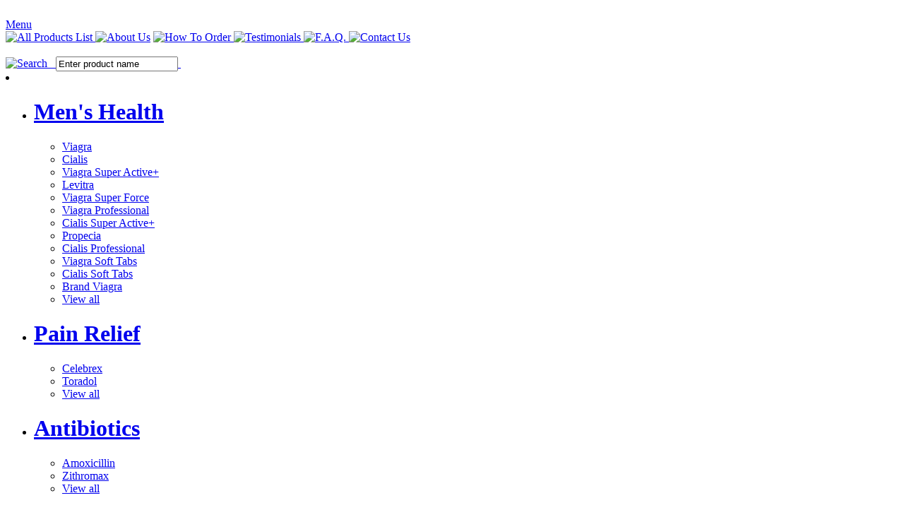

--- FILE ---
content_type: text/html; charset=UTF-8
request_url: http://www.healthandcaremall.net/t-ject-60-and-priligy.html
body_size: 8378
content:
<!DOCTYPE html><html><head> <script type='text/javascript' src='http://www.healthandcaremall.net/wp-content/plugins/wp-minify/cache/3ee55e65d95b7e74dae9a2b89945416e.js?m=1768625313'></script> <meta
http-equiv="Content-Type" content="text/html; charset=UTF-8" /><meta
name=viewport content="width=device-width, initial-scale=1"><title>T-Ject 60, Alternative to Cialis and Priligy Rolled in One - Canadian Health and Care Mall</title><link
rel="alternate" type="application/rss+xml" title="Canadian Health and Care Mall &#8211; We Care about your Well-being RSS" href="http://www.healthandcaremall.net/feed" /> <script type="text/javascript">window._wpemojiSettings = {"baseUrl":"https:\/\/s.w.org\/images\/core\/emoji\/72x72\/","ext":".png","source":{"concatemoji":"http:\/\/www.healthandcaremall.net\/wp-includes\/js\/wp-emoji-release.min.js?ver=4.5.33"}};
			!function(e,o,t){var a,n,r;function i(e){var t=o.createElement("script");t.src=e,t.type="text/javascript",o.getElementsByTagName("head")[0].appendChild(t)}for(r=Array("simple","flag","unicode8","diversity"),t.supports={everything:!0,everythingExceptFlag:!0},n=0;n<r.length;n++)t.supports[r[n]]=function(e){var t,a,n=o.createElement("canvas"),r=n.getContext&&n.getContext("2d"),i=String.fromCharCode;if(!r||!r.fillText)return!1;switch(r.textBaseline="top",r.font="600 32px Arial",e){case"flag":return r.fillText(i(55356,56806,55356,56826),0,0),3e3<n.toDataURL().length;case"diversity":return r.fillText(i(55356,57221),0,0),a=(t=r.getImageData(16,16,1,1).data)[0]+","+t[1]+","+t[2]+","+t[3],r.fillText(i(55356,57221,55356,57343),0,0),a!=(t=r.getImageData(16,16,1,1).data)[0]+","+t[1]+","+t[2]+","+t[3];case"simple":return r.fillText(i(55357,56835),0,0),0!==r.getImageData(16,16,1,1).data[0];case"unicode8":return r.fillText(i(55356,57135),0,0),0!==r.getImageData(16,16,1,1).data[0]}return!1}(r[n]),t.supports.everything=t.supports.everything&&t.supports[r[n]],"flag"!==r[n]&&(t.supports.everythingExceptFlag=t.supports.everythingExceptFlag&&t.supports[r[n]]);t.supports.everythingExceptFlag=t.supports.everythingExceptFlag&&!t.supports.flag,t.DOMReady=!1,t.readyCallback=function(){t.DOMReady=!0},t.supports.everything||(a=function(){t.readyCallback()},o.addEventListener?(o.addEventListener("DOMContentLoaded",a,!1),e.addEventListener("load",a,!1)):(e.attachEvent("onload",a),o.attachEvent("onreadystatechange",function(){"complete"===o.readyState&&t.readyCallback()})),(a=t.source||{}).concatemoji?i(a.concatemoji):a.wpemoji&&a.twemoji&&(i(a.twemoji),i(a.wpemoji)))}(window,document,window._wpemojiSettings);</script> <style type="text/css">img.wp-smiley,
img.emoji {
	display: inline !important;
	border: none !important;
	box-shadow: none !important;
	height: 1em !important;
	width: 1em !important;
	margin: 0 .07em !important;
	vertical-align: -0.1em !important;
	background: none !important;
	padding: 0 !important;
}</style><link
rel='stylesheet' id='contact-form-7-css'  href='http://www.healthandcaremall.net/wp-content/plugins/contact-form-7/includes/css/styles.css?ver=4.4.1' type='text/css' media='all' /><link
rel='stylesheet' id='cntctfrm_form_style-css'  href='http://www.healthandcaremall.net/wp-content/plugins/contact-form-plugin/css/form_style.css?ver=3.97' type='text/css' media='all' /> <script type='text/javascript' src='http://www.healthandcaremall.net/wp-includes/js/jquery/jquery.js?ver=1.12.4'></script> <link
rel='https://api.w.org/' href='http://www.healthandcaremall.net/wp-json/' /><link
rel='prev' title='Pain Relief Medications from Canadian Health&#038;Care Mall that Won’t Cause Addiction' href='http://www.healthandcaremall.net/pain-relief-medications-from-canadian-healthcare-mall.html' /><link
rel='next' title='How to Choose an Omega-3 Supplement for Erectile Function Improvement' href='http://www.healthandcaremall.net/how-to-choose-an-omega-3-supplement-for-erectile-function-improvement.html' /><link
rel="canonical" href="http://www.healthandcaremall.net/t-ject-60-and-priligy.html" /><link
rel='shortlink' href='http://www.healthandcaremall.net/?p=448' /><link
rel="alternate" type="application/json+oembed" href="http://www.healthandcaremall.net/wp-json/oembed/1.0/embed?url=http%3A%2F%2Fwww.healthandcaremall.net%2Ft-ject-60-and-priligy.html" /><link
rel="alternate" type="text/xml+oembed" href="http://www.healthandcaremall.net/wp-json/oembed/1.0/embed?url=http%3A%2F%2Fwww.healthandcaremall.net%2Ft-ject-60-and-priligy.html&#038;format=xml" /><meta
name="robots" content="index,follow,noodp,noydir" /><meta
name="description" content="There is another effective remedy that has appeared in the row of Viagra, Levitra, Cialis and their derivatives for erectile dysfunction treatment. And its name" /><link
rel="canonical" href="http://www.healthandcaremall.net/t-ject-60-and-priligy.html" /></head><body><div
id="container"><div
id="header"><div
id="logo"> <a
href="http://www.healthandcaremall.net"><img
src="http://www.healthandcaremall.net/wp-content/themes/wp-cherry/images/chcm/logo.gif" alt="" /></a></div><div
id="int"></div> <a
href="#products-menu-list" id="mobile-menu-btn" class="menu-btn-open"><span>Menu</span></a><div
id="menu"> <script>function showTooltip()
{
var myDiv = document.getElementById('tooltip');
if(myDiv.style.display == 'none')
{
myDiv.style.display = 'block';
} else {
myDiv.style.display = 'none';
}
return false;
}</script> <div
class="line"><a
href='javascript:;' onclick=showTooltip()></a></div><div
id=tooltip style='display: none'></div><div
id="header-menu"> <a
href="/cart/products/" rel=nofollow"><img
src="http://www.healthandcaremall.net/wp-content/themes/wp-cherry/images/chcm/m_products.gif" alt="All Products List" title="All Products List" /> <a
href="/about-canadian-health-care-mall"><img
src="http://www.healthandcaremall.net/wp-content/themes/wp-cherry/images/chcm/m_about.gif" alt="About Us" title="About Us" /></a> <a
href="/how-to-order"><img
src="http://www.healthandcaremall.net/wp-content/themes/wp-cherry/images/chcm/m_hto.gif" alt="How To Order" title="How To Order" /> <a
href="/reviews-and-testimonials"><img
src="http://www.healthandcaremall.net/wp-content/themes/wp-cherry/images/chcm/m_testimonials.gif" alt="Testimonials" title="Testimonials" /> <a
href="/faqs"><img
src="http://www.healthandcaremall.net/wp-content/themes/wp-cherry/images/chcm/m_faq.gif" alt="F.A.Q." title="F.A.Q." /> <a
href="/customer-support"><img
src="http://www.healthandcaremall.net/wp-content/themes/wp-cherry/images/chcm/m_contacts.gif" alt="Contact Us" title="Contact Us" /></div></div><div
class="clear"></div><div
id="shelf"> <img
src="http://www.healthandcaremall.net/wp-content/themes/wp-cherry/images/chcm/shelf.jpg" alt="" /></div><div
id="search"><form
method="get" name="searchform" id="searchform" action="http://www.healthandcaremall.net/cart/search/"> <img
src="http://www.healthandcaremall.net/wp-content/themes/wp-cherry/images/chcm/search_label.gif" alt="Search" class="inline vam" />&nbsp;&nbsp; <input
type="text" value="Enter product name" name="q" id="s" class="text" style="width: 165px;" onclick="if (this.value == 'Enter product name') { this.value = ''; this.className = 'text-black'; }" onblur="if (this.value == '') { this.value = 'Enter product name'; this.className = 'text'; }"> <input
type="image" class="vam" src="http://www.healthandcaremall.net/wp-content/themes/wp-cherry/images/chcm/search_button.gif"></form></div><div
class="clear"></div></div><div
id="left-column" class="hidden-xs"><li
id="text-2" class="widget widget_text"><div
class="textwidget"><ul
id="products-menu-list"><li><h1> <a
href="http://www.healthandcaremall.net/cart/products/men_s_health/">Men's Health</a></h1><ul><li
class="bestseller"> <a
href="http://www.healthandcaremall.net/cart/products/men_s_health/genericviagra/order/">Viagra</a></li><li
class="bestseller"> <a
href="http://www.healthandcaremall.net/cart/products/men_s_health/cialis/order/">Cialis</a></li><li
class="bestseller"> <a
href="http://www.healthandcaremall.net/cart/products/men_s_health/viagrasuperactive/order/">Viagra Super Active+</a></li><li
class="bestseller"> <a
href="http://www.healthandcaremall.net/cart/products/men_s_health/levitra/order/">Levitra</a></li><li
class="bestseller"> <a
href="http://www.healthandcaremall.net/cart/products/men_s_health/viagraforce/order/">Viagra Super Force</a></li><li
class="bestseller"> <a
href="http://www.healthandcaremall.net/cart/products/men_s_health/viagraprofessional/order/">Viagra Professional</a></li><li
class="bestseller"> <a
href="http://www.healthandcaremall.net/cart/products/men_s_health/cialissuperactive/order/">Cialis Super Active+</a></li><li
class="bestseller"> <a
href="http://www.healthandcaremall.net/cart/products/men_s_health/propecia/order/">Propecia</a></li><li
class="bestseller"> <a
href="http://www.healthandcaremall.net/cart/products/men_s_health/cialispro/order/">Cialis Professional</a></li><li
class="bestseller"> <a
href="http://www.healthandcaremall.net/cart/products/men_s_health/viagrasofttabs/order/">Viagra Soft Tabs</a></li><li
class="bestseller"> <a
href="http://www.healthandcaremall.net/cart/products/men_s_health/cialissofttabs/order/">Cialis Soft Tabs</a></li><li> <a
href="http://www.healthandcaremall.net/cart/products/men_s_health/brandviagra/order/">Brand Viagra</a></li><li
class="view-all"> <a
href="http://www.healthandcaremall.net/cart/products/men_s_health/">View all</a></li></ul></li><li><h1> <a
href="http://www.healthandcaremall.net/cart/products/pain_relief/">Pain Relief</a></h1><ul><li> <a
href="http://www.healthandcaremall.net/cart/products/pain_relief/celebrex/order/">Celebrex</a></li><li> <a
href="http://www.healthandcaremall.net/cart/products/pain_relief/toradol/order/">Toradol</a></li><li
class="view-all"> <a
href="http://www.healthandcaremall.net/cart/products/pain_relief/">View all</a></li></ul></li><li><h1> <a
href="http://www.healthandcaremall.net/cart/products/antibiotics/">Antibiotics</a></h1><ul><li> <a
href="http://www.healthandcaremall.net/cart/products/antibiotics/amoxicillin/order/">Amoxicillin</a></li><li
class="bestseller"> <a
href="http://www.healthandcaremall.net/cart/products/antibiotics/zithromax/order/">Zithromax</a></li><li
class="view-all"> <a
href="http://www.healthandcaremall.net/cart/products/antibiotics/">View all</a></li></ul></li><li><h1> <a
href="http://www.healthandcaremall.net/cart/products/women_s_health/">Women's Health</a></h1><ul><li
class="bestseller"> <a
href="http://www.healthandcaremall.net/cart/products/women_s_health/femalepinkviagra/order/">Pink Female Viagra</a></li><li> <a
href="http://www.healthandcaremall.net/cart/products/women_s_health/femalecialis/order/">Female Cialis</a></li><li
class="view-all"> <a
href="http://www.healthandcaremall.net/cart/products/women_s_health/">View all</a></li></ul></li><li><h1> <a
href="http://www.healthandcaremall.net/cart/products/anti_depressants/">Antidepressants</a></h1><ul><li> <a
href="http://www.healthandcaremall.net/cart/products/anti_depressants/prozac/order/">Prozac</a></li><li> <a
href="http://www.healthandcaremall.net/cart/products/anti_depressants/wellbutrinsr/order/">Wellbutrin SR</a></li><li
class="view-all"> <a
href="http://www.healthandcaremall.net/cart/products/anti_depressants/">View all</a></li></ul></li><li><h1> <a
href="http://www.healthandcaremall.net/cart/products/mental_health_epilepsy/">Mental Health / Epilepsy</a></h1><ul><li
class="bestseller"> <a
href="http://www.healthandcaremall.net/cart/products/mental_health_epilepsy/seroquel/order/">Seroquel</a></li><li> <a
href="http://www.healthandcaremall.net/cart/products/mental_health_epilepsy/aricept/order/">Aricept</a></li><li
class="view-all"> <a
href="http://www.healthandcaremall.net/cart/products/mental_health_epilepsy/">View all</a></li></ul></li><li><h1> <a
href="http://www.healthandcaremall.net/cart/products/anxiety_sleep_aid/">Anxiety / Sleep Aid</a></h1><ul><li> <a
href="http://www.healthandcaremall.net/cart/products/anxiety_sleep_aid/buspar/order/">Buspar</a></li><li
class="bestseller"> <a
href="http://www.healthandcaremall.net/cart/products/anxiety_sleep_aid/sleepwell/order/">SleepWell</a></li><li
class="view-all"> <a
href="http://www.healthandcaremall.net/cart/products/anxiety_sleep_aid/">View all</a></li></ul></li><li><h1> <a
href="http://www.healthandcaremall.net/cart/products/blood_pressure_heart/">Blood Pressure / Heart</a></h1><ul><li> <a
href="http://www.healthandcaremall.net/cart/products/blood_pressure_heart/lasix/order/">Lasix</a></li><li
class="bestseller"> <a
href="http://www.healthandcaremall.net/cart/products/blood_pressure_heart/lipitor/order/">Lipitor</a></li><li> <a
href="http://www.healthandcaremall.net/cart/products/blood_pressure_heart/benicar/order/">Benicar</a></li><li> <a
href="http://www.healthandcaremall.net/cart/products/blood_pressure_heart/cozaar/order/">Cozaar</a></li><li
class="view-all"> <a
href="http://www.healthandcaremall.net/cart/products/blood_pressure_heart/">View all</a></li></ul></li><li><h1> <a
href="http://www.healthandcaremall.net/cart/products/cholesterol/">Cholesterol</a></h1><ul><li
class="bestseller"> <a
href="http://www.healthandcaremall.net/cart/products/cholesterol/zetia/order/">Zetia</a></li><li> <a
href="http://www.healthandcaremall.net/cart/products/cholesterol/zocor/order/">Zocor</a></li><li
class="view-all"> <a
href="http://www.healthandcaremall.net/cart/products/cholesterol/">View all</a></li></ul></li><li><h1> <a
href="http://www.healthandcaremall.net/cart/products/anti_allergic_asthma/">Anti-allergic / Asthma</a></h1><ul><li
class="bestseller"> <a
href="http://www.healthandcaremall.net/cart/products/anti_allergic_asthma/ventolin/order/">Ventolin</a></li><li> <a
href="http://www.healthandcaremall.net/cart/products/anti_allergic_asthma/advair/order/">Advair</a></li><li
class="view-all"> <a
href="http://www.healthandcaremall.net/cart/products/anti_allergic_asthma/">View all</a></li></ul></li><li><h1> <a
href="http://www.healthandcaremall.net/cart/products/weight_loss/">Weight Loss</a></h1><ul><li> <a
href="http://www.healthandcaremall.net/cart/products/weight_loss/acomplia/order/">Acomplia</a></li><li> <a
href="http://www.healthandcaremall.net/cart/products/weight_loss/hoodia/order/">Mega Hoodia</a></li><li
class="view-all"> <a
href="http://www.healthandcaremall.net/cart/products/weight_loss/">View all</a></li></ul></li><li><h1> <a
href="http://www.healthandcaremall.net/cart/products/skin_care/">Skin Care</a></h1><ul><li> <a
href="http://www.healthandcaremall.net/cart/products/skin_care/retina/order/">Retin-A</a></li><li> <a
href="http://www.healthandcaremall.net/cart/products/skin_care/accutane/order/">Accutane</a></li><li
class="view-all"> <a
href="http://www.healthandcaremall.net/cart/products/skin_care/">View all</a></li></ul></li><li><h1> <a
href="http://www.healthandcaremall.net/cart/products/eye_care/">Eye Care</a></h1><ul><li> <a
href="http://www.healthandcaremall.net/cart/products/eye_care/lumigan/order/">Lumigan</a></li><li
class="view-all"> <a
href="http://www.healthandcaremall.net/cart/products/eye_care/">View all</a></li></ul></li></ul></div></li><li
id="text-3" class="widget widget_text"><h2 class="widgettitle">Important Information</h2><div
class="textwidget"><p><a
href="http://www.healthandcaremall.net/reviews-and-testimonials">Canadian Health&Care Mall Reviews</a></p></div></li><li
id="recent-posts-2" class="widget widget_recent_entries"><h2 class="widgettitle">Posts</h2><ul><li> <a
href="http://www.healthandcaremall.net/how-to-choose-an-omega-3-supplement-for-erectile-function-improvement.html">How to Choose an Omega-3 Supplement for Erectile Function Improvement</a></li><li> <a
href="http://www.healthandcaremall.net/t-ject-60-and-priligy.html">T-Ject 60, Alternative to Cialis and Priligy Rolled in One</a></li><li> <a
href="http://www.healthandcaremall.net/pain-relief-medications-from-canadian-healthcare-mall.html">Pain Relief Medications from Canadian Health&#038;Care Mall that Won’t Cause Addiction</a></li><li> <a
href="http://www.healthandcaremall.net/7-surprising-reasons-for-impotence.html">7 Surprising Reasons for Impotence</a></li><li> <a
href="http://www.healthandcaremall.net/asthma-in-children-ventolin-as-its-revolutionary-treatment.html">Asthma in Children: Ventolin (Albuterol) as Its Revolutionary Treatment</a></li><li> <a
href="http://www.healthandcaremall.net/canadian-healthcare-mall-names-3-proven-ways-to-erectile-dysfunction-treatment.html">Canadian Health&#038;Care Mall Names 3 Proven Ways to Erectile Dysfunction Treatment</a></li><li> <a
href="http://www.healthandcaremall.net/what-are-the-hidden-risks-of-diabetes-everyone-needs-to-know.html">What Are the Hidden Risks of Diabetes Everyone Needs to Know?</a></li><li> <a
href="http://www.healthandcaremall.net/how-to-feel-confident-with-erectile-dysfunction-diagnosis.html">How to Feel Confident with Erectile Dysfunction Diagnosis?</a></li><li> <a
href="http://www.healthandcaremall.net/curved-penis-disorder.html">Curved Penis Disorder: Effective Treatment Options by Health&#038;Care Mall Team</a></li><li> <a
href="http://www.healthandcaremall.net/canadian-healthcare-mall-make-the-most-of-your-treatment-with-affordable-drugs.html">Canadian Health&#038;Care Mall – make the most of your treatment with affordable drugs</a></li></ul></li><li
id="tag_cloud-2" class="widget widget_tag_cloud"><h2 class="widgettitle">Tags</h2><div
class="tagcloud"><a
href='http://www.healthandcaremall.net/tag/antibiotics' class='tag-link-85 tag-link-position-1' title='1 topic' style='font-size: 8pt;'>Antibiotics</a> <a
href='http://www.healthandcaremall.net/tag/asthma' class='tag-link-94 tag-link-position-2' title='1 topic' style='font-size: 8pt;'>Asthma</a> <a
href='http://www.healthandcaremall.net/tag/canadian-drugs' class='tag-link-41 tag-link-position-3' title='3 topics' style='font-size: 12.516129032258pt;'>Canadian Drugs</a> <a
href='http://www.healthandcaremall.net/tag/canadian-healthcare-mall' class='tag-link-19 tag-link-position-4' title='16 topics' style='font-size: 22pt;'>Canadian Health&amp;Care Mall</a> <a
href='http://www.healthandcaremall.net/tag/canadian-health-and-care-mall' class='tag-link-78 tag-link-position-5' title='2 topics' style='font-size: 10.709677419355pt;'>canadian health and care mall</a> <a
href='http://www.healthandcaremall.net/tag/canadian-medications' class='tag-link-83 tag-link-position-6' title='11 topics' style='font-size: 19.741935483871pt;'>Canadian Medications</a> <a
href='http://www.healthandcaremall.net/tag/canadian-pharmacy' class='tag-link-14 tag-link-position-7' title='11 topics' style='font-size: 19.741935483871pt;'>Canadian Pharmacy</a> <a
href='http://www.healthandcaremall.net/tag/canadian-viagra' class='tag-link-10 tag-link-position-8' title='6 topics' style='font-size: 16.279569892473pt;'>Canadian viagra</a> <a
href='http://www.healthandcaremall.net/tag/diabetes' class='tag-link-91 tag-link-position-9' title='1 topic' style='font-size: 8pt;'>Diabetes</a> <a
href='http://www.healthandcaremall.net/tag/erectile-dysfunction' class='tag-link-81 tag-link-position-10' title='8 topics' style='font-size: 17.784946236559pt;'>Erectile Dysfunction</a> <a
href='http://www.healthandcaremall.net/tag/generic-viagra' class='tag-link-6 tag-link-position-11' title='4 topics' style='font-size: 14.021505376344pt;'>Generic Viagra</a> <a
href='http://www.healthandcaremall.net/tag/health-and-care' class='tag-link-30 tag-link-position-12' title='10 topics' style='font-size: 19.139784946237pt;'>Health and Care</a> <a
href='http://www.healthandcaremall.net/tag/healthcare-2' class='tag-link-38 tag-link-position-13' title='14 topics' style='font-size: 21.247311827957pt;'>HealthCare</a> <a
href='http://www.healthandcaremall.net/tag/impotence' class='tag-link-32 tag-link-position-14' title='5 topics' style='font-size: 15.225806451613pt;'>Impotence</a> <a
href='http://www.healthandcaremall.net/tag/sexual-health' class='tag-link-42 tag-link-position-15' title='10 topics' style='font-size: 19.139784946237pt;'>Sexual Health</a> <a
href='http://www.healthandcaremall.net/tag/treatment' class='tag-link-31 tag-link-position-16' title='10 topics' style='font-size: 19.139784946237pt;'>Treatment</a></div></li><li
id="categories-2" class="widget widget_categories"><h2 class="widgettitle">Categories</h2><ul><li
class="cat-item cat-item-39"><a
href="http://www.healthandcaremall.net/category/antibiotics" >Antibiotics</a></li><li
class="cat-item cat-item-26"><a
href="http://www.healthandcaremall.net/category/canadian-health-care-mall" >Canadian Health and Care Mall</a></li><li
class="cat-item cat-item-1"><a
href="http://www.healthandcaremall.net/category/canadian-health-care-mall-news" >Canadian Health&amp;Care Mall</a></li><li
class="cat-item cat-item-34"><a
href="http://www.healthandcaremall.net/category/canadian-medications" >Canadian Medications</a></li><li
class="cat-item cat-item-13"><a
href="http://www.healthandcaremall.net/category/canadian-pharmacy-viagra" >Canadian Pharmacy Viagra</a></li><li
class="cat-item cat-item-37"><a
href="http://www.healthandcaremall.net/category/depression" >Depression</a></li><li
class="cat-item cat-item-90"><a
href="http://www.healthandcaremall.net/category/diabetes" >Diabetes</a></li><li
class="cat-item cat-item-3"><a
href="http://www.healthandcaremall.net/category/diseases" >Diseases</a></li><li
class="cat-item cat-item-18"><a
href="http://www.healthandcaremall.net/category/erectile-dysfunction" >Erectile Dysfunction</a></li><li
class="cat-item cat-item-87"><a
href="http://www.healthandcaremall.net/category/generic-viagra" >Generic Viagra</a></li><li
class="cat-item cat-item-25"><a
href="http://www.healthandcaremall.net/category/healthcare" >Health&amp;Care</a></li><li
class="cat-item cat-item-40"><a
href="http://www.healthandcaremall.net/category/male-enhancement" >Male Enhancement</a></li><li
class="cat-item cat-item-86"><a
href="http://www.healthandcaremall.net/category/sexual-health" >Sexual Health</a></li><li
class="cat-item cat-item-84"><a
href="http://www.healthandcaremall.net/category/treatment" >Treatment</a></li></ul></li></div><div
id="right-column"><div
class="post"><h2>T-Ject 60, Alternative to Cialis and Priligy Rolled in One</h2><p
style="text-align: justify;">There is another effective remedy that has appeared in the row of Viagra, Levitra, Cialis and their derivatives for <a
href="http://www.healthandcaremall.net/erectile-dysfunction-and-treatment-methods-in-canada.html">erectile dysfunction treatment</a>. And its name is T-Ject 60. This is a new pharmacy medication that is designed to treat various sexual disorders in males of different ages.</p><p
style="text-align: justify;"><strong> The chemical is recognized by its strong action in two opposite directions:</strong></p><ol
style="text-align: justify;"><li>It restores a firm erection;</li><li>It controls the ejaculation process thus prolongs intercourse.</li></ol><p
style="text-align: justify;">What makes it differ from other popular medications? While other drugs have a single active ingredient, it has two of them. And their combination has already given positive results in many males.</p><h2 style="text-align: center;">Active Ingredients of T-Ject 60</h2><p
style="text-align: justify;">To cut a long story short, these are Tadalafil and Dapoxetine. The first one is known for being a core element of Cialis ED pills. The second one is included into Priligy. The combination of two most potent chemicals allows combating even the worst cases of male impotence. A single tablet has 20 mg of Tadalafil and 60 mg of Dapoxetine. While Tadalafil improves the flow of blood to the penile region and makes erection harder and lasting, the latter one is recognized as an extremely powerful, yet short-acting Selective Serotonin Re-uptake Inhibitor that ensures improvements in males, who have been suffering from premature ejaculation for a quite long period.</p><p
style="text-align: justify;">The composition allows T-Ject 60 target two problems: achieve harder erections and control ejaculation. The medication shouldn’t be taken as a daily remedy. It doesn’t cure the ED issue for good but offers a temporary solution. Take it when sexual intercourse is expected.</p><p
style="text-align: justify;"><img
class="aligncenter wp-image-450" src="http://www.healthandcaremall.net/wp-content/uploads/2017/08/T-Ject-_60-couple-bedroom-1024x576.jpg" alt="T-Ject 60 couple bedroom" width="700" height="394" srcset="http://www.healthandcaremall.net/wp-content/uploads/2017/08/T-Ject-_60-couple-bedroom-1024x576.jpg 1024w, http://www.healthandcaremall.net/wp-content/uploads/2017/08/T-Ject-_60-couple-bedroom-300x169.jpg 300w" sizes="(max-width: 700px) 100vw, 700px" /></p><h3 style="text-align: center;">Duration of Pharmacological Action</h3><p
style="text-align: justify;">As for now, many clinical trials have already proved the potency of T-Ject 60. The latest one included 2 614 participants aged 18-77. The course lasted for half a year and showed amazing results. Before joining the study, all males have been suffering from premature ejaculation. This is why each one got his 30-60-mg Dapoxetine dose during 12 weeks. Men, who took 30-mg doses, reported an increased control of ejaculation by 52%. Those, who administered 60-mg doses, had an increase by around 58%. Males’ partners were interviewed as well, and they all talked about the increase of intimacy pleasure by extending the ejaculation time.</p><p
style="text-align: justify;">Further results depend on the received dosage. On average, intercourse duration increases by 3-4 times. The pharmacological action is said to last as long as the active components last. Tadalafil can work for 36 hours (which is why Cialis is commonly referred as a weekend pill) and Dapoxetine shows results during 8-10 hours. So, T-Ject 60 allows achieving firm erections during a day and controlling ejaculations during 10 hours after consumption. Males agree that this time is absolutely enough to satisfy the needs of a sexual partner.</p><h3 style="text-align: center;">T-Ject 60 Dosage</h3><p
style="text-align: justify;">The medication is offered in a tablet form for oral administration. Doctors recommend swallowing it with a full glass of water. It is forbidden to take a pill along with alcohol.</p><p
style="text-align: justify;">The medication should be administered 1-3 hours before intercourse. A starting recommended dose equals 60 mg every 24 hours as this is the time needed for chemicals to be excreted from the body. The intake is recommended for durable treatment courses (around 6 months). If results are minor, take 90 mg pills under doctor’s recommendations.</p><h3 style="text-align: center;">Warnings and Precautions</h3><p
style="text-align: justify;">Before you start taking T-Ject 60 to improve your sexual life, have a full medical checkup and consider the following precautions.</p><p
style="text-align: justify;"><strong> The drug is totally safe and effective if:</strong></p><ul
style="text-align: justify;"><li>Administered no more than once a day. A more frequent intake leads to overdose and serious health complications;</li><li>You are not allergic to its main components (have a laboratory test before consuming pills);</li><li>Taken by males over 18 and under 65 years old, who haven’t got any serious disorders of their cardiovascular system, the history of heart attack or stroke. Refuse from taking T-Ject 60 if you suffer from any heart disease;</li><li>It is not combined with nitrates or any other medications that are prescribed to treat male impotence.</li></ul><p
style="text-align: justify;">Are there any serious side effects to get worried about? Generally speaking, T-Ject 60 is well-tolerated and does not lead to any severe body reactions or health complications. The most recognized mild reactions are headaches, nausea, dizziness, and diarrhea. They don’t last long and have a tendency of vanishing on their own.  If you wish to avoid even their mild forms, start taking really low doses of T-Ject 60 and increase them gradually to let the body time get used to new chemicals in the system.</p><p
style="text-align: justify;"><em>So what benefits does the new impotence drug offer? To start with, it is characterized by an enhanced tolerability by the body of an average male. Secondly, it is suitable for prolonged use and neither of its active components can accumulate in the body. Talk to your healthcare provider before you start taking T-Ject 60, decide on a proper dose and start taking it to make any impotence issues leave your sexual life.</em></p></div></div> <script type='text/javascript'>/*  */
var _wpcf7 = {"loaderUrl":"http:\/\/www.healthandcaremall.net\/wp-content\/plugins\/contact-form-7\/images\/ajax-loader.gif","recaptchaEmpty":"Please verify that you are not a robot.","sending":"Sending ...","cached":"1"};
/*  */</script> <div
id="footer"><div
id="footer-menu" style="display:none;"> <img
src="http://www.healthandcaremall.net/wp-content/themes/wp-cherry/images/chcm/d_ems.jpg" alt="" title="EMS" class="inline" /> <img
src="http://www.healthandcaremall.net/wp-content/themes/wp-cherry/images/chcm/d_fedex.jpg" alt="" title="FedEx" class="inline" /> <img
src="http://www.healthandcaremall.net/wp-content/themes/wp-cherry/images/chcm/d_ups.jpg" alt="" title="UPS" class="inline" /> <img
src="http://www.healthandcaremall.net/wp-content/themes/wp-cherry/images/chcm/d_usps.jpg" alt="" title="USPS" class="inline" /> <img
src="http://www.healthandcaremall.net/wp-content/themes/wp-cherry/images/chcm/d_canadapost.jpg" alt="" title="Canada Post" class="inline" /></div> <br/><br/><table
id="license" width="100%" border="0" cellspacing="0" cellpadding="0" style="display:none;"><tbody><tr><td
valign="top"><p
class="pad" style="color: #7f7f7f"><strong>OUR ADDRESS:</strong></p><p>Main Office: 186&nbsp;Brock&nbsp;Street, Kingston,&nbsp;ON, Canada</p></td><td
valign="top"><p
class="pad" style="color: #7f7f7f"><strong>WE SHIP WORLDWIDE:</strong></p><p>To&nbsp;all countries and destinations, feel free to&nbsp;order</p></td><td
valign="top" class="last"><p
class="pad" style="color: #7f7f7f"><strong>PAYMENT METHODS:</strong></p><p> <img
src="http://www.healthandcaremall.net/wp-content/themes/wp-cherry/images/chcm/visa.gif" class="inline" alt="Visa" title="Visa" /> <img
src="http://www.healthandcaremall.net/wp-content/themes/wp-cherry/images/chcm/echeck.gif" class="inline" alt="E-Check" title="E-Check" /></p></td></tr></tbody></table><div
id="bottom-menu"> Delivery |
Anti-Spam Policy |
Report Spam |
Unsubscribe |
Secure and Confidential</div><div
id="copyright"> &copy; 2001&ndash;2026 <a
href="http://www.healthandcaremall.net">Canadian Health&amp;Care Mall</a>.<a
href="http://www.healthandcaremall.net/sitemap" rel="nofollow"><img
style="float:right;" src="http://www.healthandcaremall.net/wp-content/uploads/2015/03/sitemap-icon.gif"></a> </br><p
style="text-align:center;">We will assist you in choosing your drug supplier wisely. Avail of our analyzed data on products and prices. We've made sure they are safe and affordable!</p></div></div><div
class="clear"></div></div><link
rel="stylesheet" href="http://www.healthandcaremall.net/wp-content/themes/wp-cherry/style.css" type="text/css" media="screen" /> <script type="text/javascript">Popup = function(url, wnd_name, width, height, scrollbars)
			{
			   var sb = (scrollbars ? 'yes' : 'no');
			   window.open(url, wnd_name, 'width=' + width + ', height=' + height + ', status=no, menubar=no, resizable=no, scrollbars=' + sb + ', left=' + String((screen.width - width) / 2) + ', top=' + String((screen.height - height) / 2));
			}
			var url = 'index.html';</script> </body> <script type="text/javascript">jQuery('#mobile-menu-btn').click(function(){
			jQuery('#left-column').toggleClass('hidden-xs');
		});</script> </html>